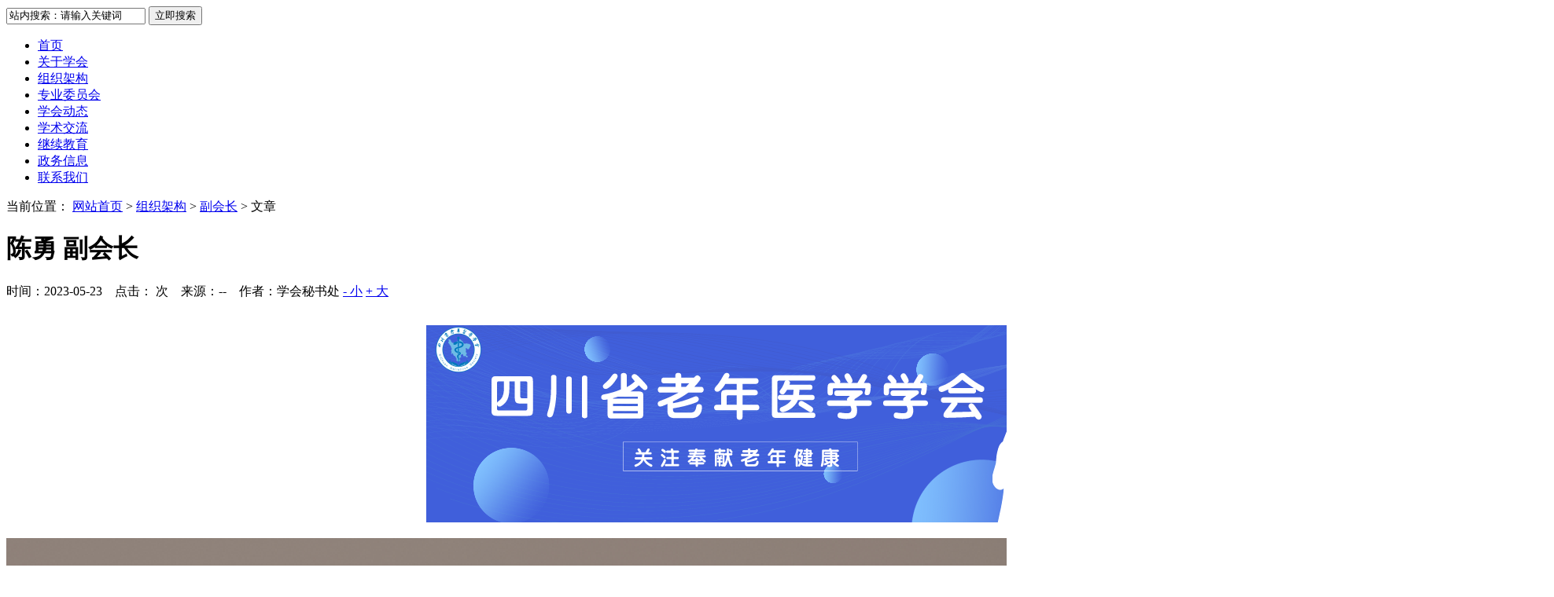

--- FILE ---
content_type: text/html; Charset=gb2312
request_url: http://scgs.sc.cn/show.asp?id=717
body_size: 4347
content:

<!DOCTYPE html>
<html>
<head>
<meta http-equiv="Content-Type" content="text/html; charset=gb2312" />
<script type="text/javascript">

		var newurl='.//m/show.asp?id=717&pageno=1';
    (function (Switch) {
        var switch_pc = window.location.hash;
        if (switch_pc != "#pc") {
            if (/iphone|ipod|ipad|ipad|Android|nokia|blackberry|webos|webos|webmate|bada|lg|ucweb|skyfire|sony|ericsson|mot|samsung|sgh|lg|philips|panasonic|alcatel|lenovo|cldc|midp|wap|mobile/i.test(navigator.userAgent.toLowerCase())) {
                Switch.location.href = newurl;
            }
        }
    })(window);
    document.write('<meta name="mobile-agent" content="format=xhtml;url=' + newurl + '" /><link href="' + newurl + '" rel="alternate" media="only screen and (max-width: 1000px)" />');

</script>
<title>陈勇 副会长-四川省老年医学学会</title>
<meta name="Keywords" content="">
<meta name="Description" content="">
<script type="text/javascript" src="./inc/isclose.asp?l=./"></script>
<link rel="stylesheet" type="text/css" href="./skin/default/style.css" />

<script type="text/javascript" src="./js/msclass.js"></script>
<link rel="shortcut icon" type="image/x-icon" href="./skin/default/img/favicon.ico" >
<link rel="Bookmark" type="image/x-icon" href="./skin/default/img/favicon.ico">
<script type="text/javascript" src="./js/qrcode.js"></script>
</head>
<body>
<script>
function showHide0123(obj)
{obj.style.display = obj.style.display == "none" ? "block" : "none";}
</script>

<div class="trlogoother trw1 trmar4 trovh">
  <div class="trlogo trfl ">
   <div class="trtop2 trfr">
      <form action="./trsearch.asp" target="_blank" name="form1" id="form1" method="get" onsubmit="return checksearch(this)">
        <input name="keywords" type="text" class="trsearchs trfl" id="keywords"  onfocus="this.value='';" onblur="if(this.value.length < 1) this.value='请输入关键词';" value="站内搜索：请输入关键词" size="20" maxlength="20" />
        <input type="submit" value="立即搜索" id="searchbt" class="trsearchbt trfl"/>
      </form>
    </div> 
    </div>
 
</div>
 
<div class="trnav trmar4 trw2 clearfix">
  <div class="trnavnr trmar1">
    <ul>
      <li class="trnobg"><a href="./" target="_self" >首页</a></li>
<li><a href="./list.asp?id=183" target="_self" >关于学会</a></li>
<li><a href="./list.asp?id=184" target="_self" class="trnavac">组织架构</a></li>
<li><a href="./list.asp?id=189" target="_self" >专业委员会</a></li>
<li><a href="./list.asp?id=186" target="_self" >学会动态</a></li>
<li><a href="./list.asp?id=187" target="_self" >学术交流</a></li>
<li><a href="./list.asp?id=188" target="_self" >继续教育</a></li>
<li><a href="./list.asp?id=223" target="_self" >政务信息</a></li>
<li><a href="./list.asp?id=257" target="_self" >联系我们</a></li>
    </ul>
  </div>

  </div>
 
<!-- <a href="./"><img src="./"/></a><div class="trad1 trfl  "><script type="text/javascript"> _55tr_com('tr1')</script>
  </div>
<div class="trad3 trw2 clearfix trmar1">
  <script type="text/javascript"> _55tr_com('tr9')</script>
</div>-->
 
<div class="trblock trw1 trmar1 clearfix ">
  <div class="trshow trfl trovh trmar2">
    <div class="trshowtitle1 trovh">当前位置： <a href="./">网站首页</a> &gt;
      <a href="./list.asp?id=184" >组织架构</a>   > <a href="./list.asp?id=193" >副会长</a>  
      &gt; 文章 </div>
    <div class="publicnr trmar2">

      <div class="trcontentbox ">
        <h1>陈勇 副会长</h1>
        <p class="trinfo trmar1"> <span class="trfl">时间：2023-05-23 &nbsp;&nbsp; 点击：</span><span id="clicks" class="trfl"></span>
          <script type="text/javascript" src="./inc/clicks.asp?id=717" ></script>
          <span class="trfl">次 &nbsp;&nbsp; 来源：-- &nbsp;&nbsp; 作者：学会秘书处</span> <span class="trfr"><a href="javascript:void(0)" onClick="setFontsize(0,'trcontenttd')">- 小</a> <a href="javascript:void(0)" onClick="setFontsize(1,'trcontenttd')" >+ 大</a></span></p>

        <div class="trcontent" id="trcontent">
          <table width="100%" border="0" cellspacing="0" cellpadding="0">
            <tr>
              <td class="trcontenttd" id="trcontenttd"><p style="text-align:center;">	<img onload="trresizeimg(700,0,this)" src="upfiles/image/202305/20230523145266636663.png" alt="" /></p><p style="text-align:center;">	<img onload="trresizeimg(700,0,this)" src="upfiles/image/202305/20230523145344664466.png" alt="" /></p><p style="text-align:center;">	<span style="font-size:18px;">陈勇 <a href="http://www.scgs.sc.cn" target="_blank" >四川省老年医学学会</a>第二届理事会副会长</span></p><p style="text-align:center;">	<span style="font-size:18px;"><br /></span></p><p style="text-align:center;">	<br /></p><p>	<br /></p><div style="text-align:justify;">	<span style="font-size:16px;line-height:2.5;">副主任医师、副教授、硕士生导师。成都市第四人民医院院长，</span><span style="font-size:16px;line-height:2.5;">四川省中西医结合精神卫生中心、成都市精神卫生中心主任，</span><span style="font-size:16px;line-height:2.5;">电子科技大学成都脑科学研究院临床医院院长。</span><span style="font-size:16px;line-height:2.5;">曾在空军部队从事临床医疗及管理工作10余年。先后在国际顶级期刊发表SCI论文10余篇，多次荣获省、市级科技成果奖，主持开展的《精神卫生助力宜居城市》课题被列为成都市哲学社会科学研究重要成果。</span></div><span style="font-size:16px;"><div style="text-align:justify;">	<br /></div></span><p style="text-align:left;">	<span style="font-size:16px;"><span style="line-height:2.5;"></span><span style="line-height:2.5;">主要学术任职情况：</span></span></p><p style="text-align:left;">	<span style="font-size:16px;"><span style="line-height:2.5;">1. 中国医院协会精神病医院分会委员</span></span></p><p style="text-align:left;">	<span style="font-size:16px;">2.《中国医院管理》杂志编辑委员会委员</span></p><p>	<br /></p><span style="font-size:16px;"><div style="text-align:justify;">	<span style="line-height:2.5;">3. 海峡两岸医药卫生交流协会精神卫生和精神病学专委会委员</span></div></span><span style="font-size:16px;"><div style="text-align:justify;">	<span style="line-height:2.5;">4. 四川省中医药学会医院管理专委会常务委员</span></div></span><span style="font-size:16px;"><div style="text-align:justify;">	<span style="line-height:2.5;">5. 四川省医院协会医院文化专委会委员</span></div></span><span style="font-size:16px;"><div style="text-align:justify;">	<span style="line-height:2.5;">6. 四川省大型医院巡查专家组成员</span></div></span><span style="font-size:16px;"><div style="text-align:justify;">	<span style="line-height:2.5;">7. 成都医学会医院管理专业委员会副主任委员</span></div></span><p>	<br /></p><p>	<br /></p>
				</td>
            </tr>
          </table>
    
        </div>

      </div>
      <div style=" width:90%; height:40px; margin:10px auto; text-align:center;"><script type="text/javascript" src="./crinc/showshare.asp?l=./"></script></div> 
            <p class="trnearnews">
上一篇：<a href="./show.asp?id=716">李霞 副会长</a>
</p>      
<p class="trnearnews">
下一篇：<a href="./show.asp?id=718">刘建 副会长</a>
</p>      
    </div>
    <div class="" id="showcomment"> </div>
    <script id="dataload"  type="text/javascript" src="./inc/comment.asp?id=717"></script>

  </div>
  <div class="trlistright trovh trfr">

  
     <div class="trad4 trovh trmar2"><script type="text/javascript">_55tr_com("tr6");</script></div>
   
    <div class="trad4 trovh trmar2"><script type="text/javascript">_55tr_com("tr7");</script></div>
    <div class="trsmallblock1 clearfix trmar2">
      <div class="trlisttitle2 trfont1"> 相关阅读 </div>
          <ul class="trsmallblock1ul">
      <li><a href="./show.asp?id=720" title="邓昭红副会长">邓昭红 副会长</a></li>
      <li><a href="./show.asp?id=719" title="邓博文副会长">邓博文 副会长</a></li>
      <li><a href="./show.asp?id=718" title="刘建副会长">刘建 副会长</a></li>
      <li><a href="./show.asp?id=717" title="陈勇副会长">陈勇 副会长</a></li>
      <li><a href="./show.asp?id=716" title="李霞副会长">李霞 副会长</a></li>
      <li><a href="./show.asp?id=715" title="吴锦晖副会长">吴锦晖 副会长</a></li>
      <li><a href="./show.asp?id=713" title="贾卫国副会长">贾卫国 副会长</a></li>
      <li><a href="./show.asp?id=712" title="雷晴副会长">雷晴 副会长</a></li>
      <li><a href="./show.asp?id=711" title="廖洪副会长">廖洪 副会长</a></li>
      <li><a href="./show.asp?id=710" title="熊小明副会长">熊小明 副会长</a></li>
      </ul>

    </div>
    
  </div>
</div>
<!--<div class="trad3 trw1 trmar1 ">
<script type="text/javascript"> _55tr_com('tr5')</script>
</div>-->

<div class="trpublicline clearfix "> </div>

<div class="trabout clearfix ">
 <!-- <div class="trexplain trw1">
     <a href="./show.asp?id=605" title="【微科普】转载 | 这5种常用药物，不建议长期服用！">【微科普】转载 | 这..</a> |  <a href="./show.asp?id=558" title="【转载】微科普 | 杀菌就是治病？重新认识幽门螺旋杆菌和胃癌的关系">【转载】微科普 | 杀..</a> |  <a href="./show.asp?id=555" title="【转载】微科普 | 乳腺囊肿是气出来的？">【转载】微科普 | 乳..</a> |  <a href="./show.asp?id=544" title="【转载】吃玉米能减肥？还对血糖有好处？医生告诉你真相">【转载】吃玉米能减肥..</a>
  </div>-->

  <div class="trinformation trw1"> <a href="https://beian.miit.gov.cn/" title="备案ICP编号" target="_blank">蜀ICP备16000922号-1</a> &nbsp;| &nbsp;地址：成都市人民南路四段27号 &nbsp;| &nbsp;电话：028-8627 8655/182 8138 6655&nbsp; | &nbsp;</div>
</div>
<div class="trbottomtext"><div class="trcopypower"><span class="trcopyright trfl">Copyright &copy; 2026 版权所有</div></div>


<div class="trdisnone" id="trdisnone"></div>
</body>
</html>
